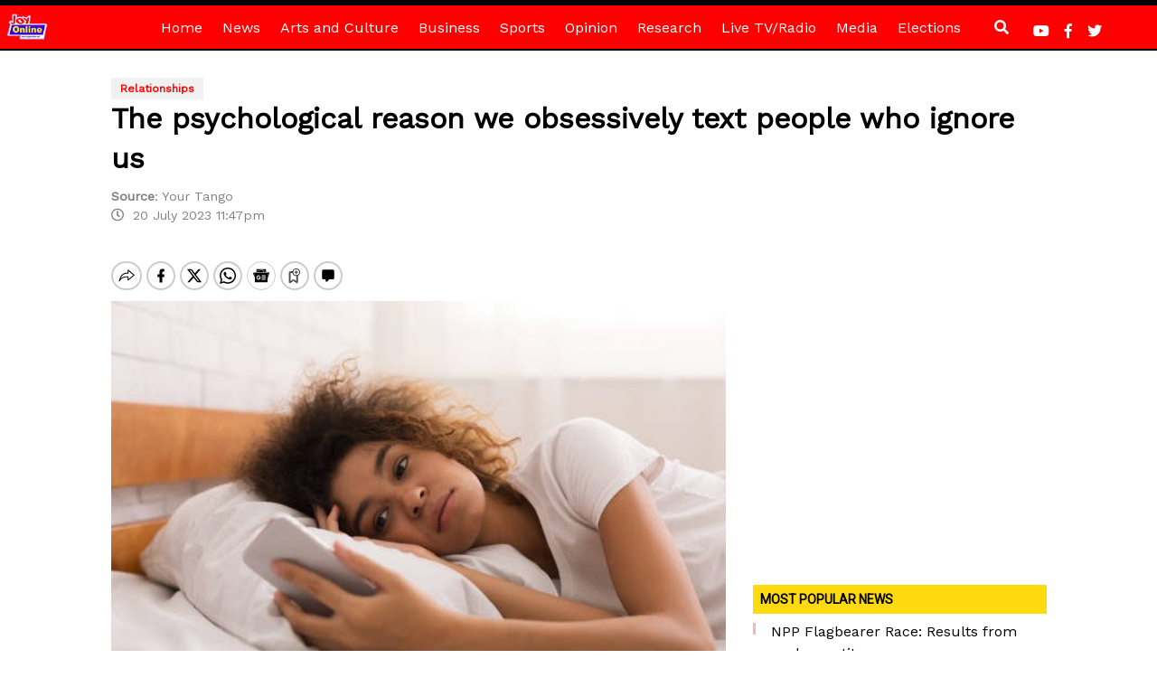

--- FILE ---
content_type: text/html; charset=utf-8
request_url: https://www.google.com/recaptcha/api2/aframe
body_size: 266
content:
<!DOCTYPE HTML><html><head><meta http-equiv="content-type" content="text/html; charset=UTF-8"></head><body><script nonce="hCp6Uhd4DibOr-Hq3Mb3rQ">/** Anti-fraud and anti-abuse applications only. See google.com/recaptcha */ try{var clients={'sodar':'https://pagead2.googlesyndication.com/pagead/sodar?'};window.addEventListener("message",function(a){try{if(a.source===window.parent){var b=JSON.parse(a.data);var c=clients[b['id']];if(c){var d=document.createElement('img');d.src=c+b['params']+'&rc='+(localStorage.getItem("rc::a")?sessionStorage.getItem("rc::b"):"");window.document.body.appendChild(d);sessionStorage.setItem("rc::e",parseInt(sessionStorage.getItem("rc::e")||0)+1);localStorage.setItem("rc::h",'1769903890243');}}}catch(b){}});window.parent.postMessage("_grecaptcha_ready", "*");}catch(b){}</script></body></html>

--- FILE ---
content_type: application/javascript; charset=utf-8
request_url: https://fundingchoicesmessages.google.com/f/AGSKWxWNq8hWkKEObYhuE1iA2NOcqMOdMAt9rlFZOYXxeZRqyHgPcRGr0xZZ69HR0p4tK2Orp86TIEoYRDRNsTzB5KNz04XjJkOsruo9MHkoyuevtoYUzGkg8jKTnHUPc8d0YRUOFIDtrmThaFuFx5C5kafSEOX3xc3_mmKdDuaWJfncwr6dqlC060EK2CCS/_/advloader./ad_feedback__images/ad./inc_v2/ad_/netspiderads3.
body_size: -1287
content:
window['b75f617f-d617-499c-95b3-8d52b9b9743d'] = true;